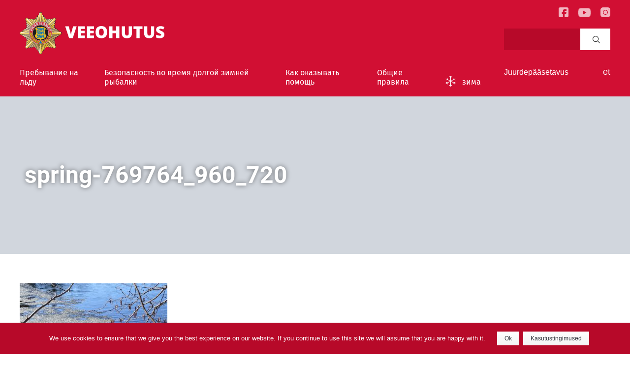

--- FILE ---
content_type: text/html; charset=UTF-8
request_url: https://veeohutus.ee/talv/ru/%D1%81%D0%BF%D0%B0%D1%81%D0%B5%D0%BD%D0%B8%D0%B5-%D1%87%D0%B5%D0%BB%D0%BE%D0%B2%D0%B5%D0%BA%D0%B0-%D0%BF%D1%80%D0%BE%D0%B2%D0%B0%D0%BB%D0%B8%D0%B2%D1%88%D0%B5%D0%B3%D0%BE%D1%81%D1%8F-%D0%BF%D0%BE/spring-769764_960_720-2/
body_size: 9571
content:
<!doctype html>

<!--[if lt IE 7]><html lang="ru-RU" class="no-js lt-ie9 lt-ie8 lt-ie7"><![endif]-->
<!--[if (IE 7)&!(IEMobile)]><html lang="ru-RU" class="no-js lt-ie9 lt-ie8"><![endif]-->
<!--[if (IE 8)&!(IEMobile)]><html lang="ru-RU" class="no-js lt-ie9"><![endif]-->
<!--[if gt IE 8]><!--> <html lang="ru-RU" class="no-js"><!--<![endif]-->

	<head>
		<!-- Google Tag Manager -->
		<script>(function(w,d,s,l,i){w[l]=w[l]||[];w[l].push(

		{'gtm.start': new Date().getTime(),event:'gtm.js'}
		);var f=d.getElementsByTagName(s)[0],
		j=d.createElement(s),dl=l!='dataLayer'?'&l='+l:'';j.async=true;j.src=
		'https://www.googletagmanager.com/gtm.js?id='+i+dl;f.parentNode.insertBefore(j,f);
		})(window,document,'script','dataLayer','GTM-T6ZRTMN');</script>
		<!-- End Google Tag Manager -->

		<meta charset="utf-8">

				<meta http-equiv="X-UA-Compatible" content="IE=edge">

		<title>spring-769764_960_720 - Veeohutus - Talv</title>

				<meta name="HandheldFriendly" content="True">
		<meta name="MobileOptimized" content="320">
		<meta name="viewport" content="width=device-width, initial-scale=1"/>

				<link rel="apple-touch-icon" href="https://veeohutus.ee/talv/wp-content/themes/paasteamet/library/favicons/apple-touch-icon-180x180.png">
		<link rel="icon" href="https://veeohutus.ee/talv/wp-content/themes/paasteamet/library/favicons/favicon-192x192.png">
		<!--[if IE]>
			<link rel="shortcut icon" href="https://veeohutus.ee/talv/wp-content/themes/paasteamet/library/favicons/favicon.ico">
		<![endif]-->
				<meta name="msapplication-TileColor" content="#f01d4f">
		<meta name="msapplication-TileImage" content="https://veeohutus.ee/talv/wp-content/themes/paasteamet/library/favicons/mstile-310x310.png">
		<meta name="theme-color" content="#121212">
        <meta property="og:image" content="https://veeohutus.ee/talv/wp-content/themes/paasteamet/library/favicons/open-graph-1500x1500.png" />
		<link rel="pingback" href="https://veeohutus.ee/talv/xmlrpc.php">

				<meta name='robots' content='index, follow, max-image-preview:large, max-snippet:-1, max-video-preview:-1' />
	<style>img:is([sizes="auto" i], [sizes^="auto," i]) { contain-intrinsic-size: 3000px 1500px }</style>
	<link rel="alternate" hreflang="ru" href="https://veeohutus.ee/talv/ru/%d1%81%d0%bf%d0%b0%d1%81%d0%b5%d0%bd%d0%b8%d0%b5-%d1%87%d0%b5%d0%bb%d0%be%d0%b2%d0%b5%d0%ba%d0%b0-%d0%bf%d1%80%d0%be%d0%b2%d0%b0%d0%bb%d0%b8%d0%b2%d1%88%d0%b5%d0%b3%d0%be%d1%81%d1%8f-%d0%bf%d0%be/spring-769764_960_720-2/" />
<link rel="alternate" hreflang="et" href="https://veeohutus.ee/talv/teise-paastmine-jaaaugust/spring-769764_960_720/" />
<link rel="alternate" hreflang="x-default" href="https://veeohutus.ee/talv/teise-paastmine-jaaaugust/spring-769764_960_720/" />

	<!-- This site is optimized with the Yoast SEO plugin v26.7 - https://yoast.com/wordpress/plugins/seo/ -->
	<link rel="canonical" href="https://veeohutus.ee/talv/ru/спасение-человека-провалившегося-по/spring-769764_960_720-2/" />
	<meta property="og:locale" content="ru_RU" />
	<meta property="og:type" content="article" />
	<meta property="og:title" content="spring-769764_960_720 - Veeohutus - Talv" />
	<meta property="og:url" content="https://veeohutus.ee/talv/ru/спасение-человека-провалившегося-по/spring-769764_960_720-2/" />
	<meta property="og:site_name" content="Veeohutus - Talv" />
	<meta property="article:modified_time" content="2019-11-25T14:46:09+00:00" />
	<meta property="og:image" content="https://veeohutus.ee/talv/ru/%D1%81%D0%BF%D0%B0%D1%81%D0%B5%D0%BD%D0%B8%D0%B5-%D1%87%D0%B5%D0%BB%D0%BE%D0%B2%D0%B5%D0%BA%D0%B0-%D0%BF%D1%80%D0%BE%D0%B2%D0%B0%D0%BB%D0%B8%D0%B2%D1%88%D0%B5%D0%B3%D0%BE%D1%81%D1%8F-%D0%BF%D0%BE/spring-769764_960_720-2/" />
	<meta property="og:image:width" content="960" />
	<meta property="og:image:height" content="638" />
	<meta property="og:image:type" content="image/jpeg" />
	<meta name="twitter:card" content="summary_large_image" />
	<script type="application/ld+json" class="yoast-schema-graph">{"@context":"https://schema.org","@graph":[{"@type":"WebPage","@id":"https://veeohutus.ee/talv/ru/%D1%81%D0%BF%D0%B0%D1%81%D0%B5%D0%BD%D0%B8%D0%B5-%D1%87%D0%B5%D0%BB%D0%BE%D0%B2%D0%B5%D0%BA%D0%B0-%D0%BF%D1%80%D0%BE%D0%B2%D0%B0%D0%BB%D0%B8%D0%B2%D1%88%D0%B5%D0%B3%D0%BE%D1%81%D1%8F-%D0%BF%D0%BE/spring-769764_960_720-2/","url":"https://veeohutus.ee/talv/ru/%D1%81%D0%BF%D0%B0%D1%81%D0%B5%D0%BD%D0%B8%D0%B5-%D1%87%D0%B5%D0%BB%D0%BE%D0%B2%D0%B5%D0%BA%D0%B0-%D0%BF%D1%80%D0%BE%D0%B2%D0%B0%D0%BB%D0%B8%D0%B2%D1%88%D0%B5%D0%B3%D0%BE%D1%81%D1%8F-%D0%BF%D0%BE/spring-769764_960_720-2/","name":"spring-769764_960_720 - Veeohutus - Talv","isPartOf":{"@id":"https://veeohutus.ee/talv/#website"},"primaryImageOfPage":{"@id":"https://veeohutus.ee/talv/ru/%D1%81%D0%BF%D0%B0%D1%81%D0%B5%D0%BD%D0%B8%D0%B5-%D1%87%D0%B5%D0%BB%D0%BE%D0%B2%D0%B5%D0%BA%D0%B0-%D0%BF%D1%80%D0%BE%D0%B2%D0%B0%D0%BB%D0%B8%D0%B2%D1%88%D0%B5%D0%B3%D0%BE%D1%81%D1%8F-%D0%BF%D0%BE/spring-769764_960_720-2/#primaryimage"},"image":{"@id":"https://veeohutus.ee/talv/ru/%D1%81%D0%BF%D0%B0%D1%81%D0%B5%D0%BD%D0%B8%D0%B5-%D1%87%D0%B5%D0%BB%D0%BE%D0%B2%D0%B5%D0%BA%D0%B0-%D0%BF%D1%80%D0%BE%D0%B2%D0%B0%D0%BB%D0%B8%D0%B2%D1%88%D0%B5%D0%B3%D0%BE%D1%81%D1%8F-%D0%BF%D0%BE/spring-769764_960_720-2/#primaryimage"},"thumbnailUrl":"https://veeohutus.ee/talv/wp-content/uploads/sites/3/2018/10/spring-769764_960_720.jpg","datePublished":"2018-10-19T05:55:11+00:00","dateModified":"2019-11-25T14:46:09+00:00","breadcrumb":{"@id":"https://veeohutus.ee/talv/ru/%D1%81%D0%BF%D0%B0%D1%81%D0%B5%D0%BD%D0%B8%D0%B5-%D1%87%D0%B5%D0%BB%D0%BE%D0%B2%D0%B5%D0%BA%D0%B0-%D0%BF%D1%80%D0%BE%D0%B2%D0%B0%D0%BB%D0%B8%D0%B2%D1%88%D0%B5%D0%B3%D0%BE%D1%81%D1%8F-%D0%BF%D0%BE/spring-769764_960_720-2/#breadcrumb"},"inLanguage":"ru-RU","potentialAction":[{"@type":"ReadAction","target":["https://veeohutus.ee/talv/ru/%D1%81%D0%BF%D0%B0%D1%81%D0%B5%D0%BD%D0%B8%D0%B5-%D1%87%D0%B5%D0%BB%D0%BE%D0%B2%D0%B5%D0%BA%D0%B0-%D0%BF%D1%80%D0%BE%D0%B2%D0%B0%D0%BB%D0%B8%D0%B2%D1%88%D0%B5%D0%B3%D0%BE%D1%81%D1%8F-%D0%BF%D0%BE/spring-769764_960_720-2/"]}]},{"@type":"ImageObject","inLanguage":"ru-RU","@id":"https://veeohutus.ee/talv/ru/%D1%81%D0%BF%D0%B0%D1%81%D0%B5%D0%BD%D0%B8%D0%B5-%D1%87%D0%B5%D0%BB%D0%BE%D0%B2%D0%B5%D0%BA%D0%B0-%D0%BF%D1%80%D0%BE%D0%B2%D0%B0%D0%BB%D0%B8%D0%B2%D1%88%D0%B5%D0%B3%D0%BE%D1%81%D1%8F-%D0%BF%D0%BE/spring-769764_960_720-2/#primaryimage","url":"https://veeohutus.ee/talv/wp-content/uploads/sites/3/2018/10/spring-769764_960_720.jpg","contentUrl":"https://veeohutus.ee/talv/wp-content/uploads/sites/3/2018/10/spring-769764_960_720.jpg","width":960,"height":638},{"@type":"BreadcrumbList","@id":"https://veeohutus.ee/talv/ru/%D1%81%D0%BF%D0%B0%D1%81%D0%B5%D0%BD%D0%B8%D0%B5-%D1%87%D0%B5%D0%BB%D0%BE%D0%B2%D0%B5%D0%BA%D0%B0-%D0%BF%D1%80%D0%BE%D0%B2%D0%B0%D0%BB%D0%B8%D0%B2%D1%88%D0%B5%D0%B3%D0%BE%D1%81%D1%8F-%D0%BF%D0%BE/spring-769764_960_720-2/#breadcrumb","itemListElement":[{"@type":"ListItem","position":1,"name":"Home","item":"https://veeohutus.ee/talv/ru/"},{"@type":"ListItem","position":2,"name":"Спасение человека провалившегося под лед","item":"https://veeohutus.ee/talv/ru/%d1%81%d0%bf%d0%b0%d1%81%d0%b5%d0%bd%d0%b8%d0%b5-%d1%87%d0%b5%d0%bb%d0%be%d0%b2%d0%b5%d0%ba%d0%b0-%d0%bf%d1%80%d0%be%d0%b2%d0%b0%d0%bb%d0%b8%d0%b2%d1%88%d0%b5%d0%b3%d0%be%d1%81%d1%8f-%d0%bf%d0%be/"},{"@type":"ListItem","position":3,"name":"spring-769764_960_720"}]},{"@type":"WebSite","@id":"https://veeohutus.ee/talv/#website","url":"https://veeohutus.ee/talv/","name":"Veeohutus - Talv","description":"Just another Päästeamet - Veeohutus site","potentialAction":[{"@type":"SearchAction","target":{"@type":"EntryPoint","urlTemplate":"https://veeohutus.ee/talv/?s={search_term_string}"},"query-input":{"@type":"PropertyValueSpecification","valueRequired":true,"valueName":"search_term_string"}}],"inLanguage":"ru-RU"}]}</script>
	<!-- / Yoast SEO plugin. -->


<link rel="alternate" type="application/rss+xml" title="Veeohutus - Talv &raquo; Лента" href="https://veeohutus.ee/talv/ru/feed/" />
<link rel="alternate" type="application/rss+xml" title="Veeohutus - Talv &raquo; Лента комментариев" href="https://veeohutus.ee/talv/ru/comments/feed/" />
<link rel="alternate" type="application/rss+xml" title="Veeohutus - Talv &raquo; Лента комментариев к &laquo;spring-769764_960_720&raquo;" href="https://veeohutus.ee/talv/ru/%d1%81%d0%bf%d0%b0%d1%81%d0%b5%d0%bd%d0%b8%d0%b5-%d1%87%d0%b5%d0%bb%d0%be%d0%b2%d0%b5%d0%ba%d0%b0-%d0%bf%d1%80%d0%be%d0%b2%d0%b0%d0%bb%d0%b8%d0%b2%d1%88%d0%b5%d0%b3%d0%be%d1%81%d1%8f-%d0%bf%d0%be/spring-769764_960_720-2/feed/" />
<link rel='stylesheet' id='wp-block-library-css' href='https://veeohutus.ee/talv/wp-includes/css/dist/block-library/style.min.css' type='text/css' media='all' />
<style id='classic-theme-styles-inline-css' type='text/css'>
/*! This file is auto-generated */
.wp-block-button__link{color:#fff;background-color:#32373c;border-radius:9999px;box-shadow:none;text-decoration:none;padding:calc(.667em + 2px) calc(1.333em + 2px);font-size:1.125em}.wp-block-file__button{background:#32373c;color:#fff;text-decoration:none}
</style>
<style id='global-styles-inline-css' type='text/css'>
:root{--wp--preset--aspect-ratio--square: 1;--wp--preset--aspect-ratio--4-3: 4/3;--wp--preset--aspect-ratio--3-4: 3/4;--wp--preset--aspect-ratio--3-2: 3/2;--wp--preset--aspect-ratio--2-3: 2/3;--wp--preset--aspect-ratio--16-9: 16/9;--wp--preset--aspect-ratio--9-16: 9/16;--wp--preset--color--black: #000000;--wp--preset--color--cyan-bluish-gray: #abb8c3;--wp--preset--color--white: #ffffff;--wp--preset--color--pale-pink: #f78da7;--wp--preset--color--vivid-red: #cf2e2e;--wp--preset--color--luminous-vivid-orange: #ff6900;--wp--preset--color--luminous-vivid-amber: #fcb900;--wp--preset--color--light-green-cyan: #7bdcb5;--wp--preset--color--vivid-green-cyan: #00d084;--wp--preset--color--pale-cyan-blue: #8ed1fc;--wp--preset--color--vivid-cyan-blue: #0693e3;--wp--preset--color--vivid-purple: #9b51e0;--wp--preset--gradient--vivid-cyan-blue-to-vivid-purple: linear-gradient(135deg,rgba(6,147,227,1) 0%,rgb(155,81,224) 100%);--wp--preset--gradient--light-green-cyan-to-vivid-green-cyan: linear-gradient(135deg,rgb(122,220,180) 0%,rgb(0,208,130) 100%);--wp--preset--gradient--luminous-vivid-amber-to-luminous-vivid-orange: linear-gradient(135deg,rgba(252,185,0,1) 0%,rgba(255,105,0,1) 100%);--wp--preset--gradient--luminous-vivid-orange-to-vivid-red: linear-gradient(135deg,rgba(255,105,0,1) 0%,rgb(207,46,46) 100%);--wp--preset--gradient--very-light-gray-to-cyan-bluish-gray: linear-gradient(135deg,rgb(238,238,238) 0%,rgb(169,184,195) 100%);--wp--preset--gradient--cool-to-warm-spectrum: linear-gradient(135deg,rgb(74,234,220) 0%,rgb(151,120,209) 20%,rgb(207,42,186) 40%,rgb(238,44,130) 60%,rgb(251,105,98) 80%,rgb(254,248,76) 100%);--wp--preset--gradient--blush-light-purple: linear-gradient(135deg,rgb(255,206,236) 0%,rgb(152,150,240) 100%);--wp--preset--gradient--blush-bordeaux: linear-gradient(135deg,rgb(254,205,165) 0%,rgb(254,45,45) 50%,rgb(107,0,62) 100%);--wp--preset--gradient--luminous-dusk: linear-gradient(135deg,rgb(255,203,112) 0%,rgb(199,81,192) 50%,rgb(65,88,208) 100%);--wp--preset--gradient--pale-ocean: linear-gradient(135deg,rgb(255,245,203) 0%,rgb(182,227,212) 50%,rgb(51,167,181) 100%);--wp--preset--gradient--electric-grass: linear-gradient(135deg,rgb(202,248,128) 0%,rgb(113,206,126) 100%);--wp--preset--gradient--midnight: linear-gradient(135deg,rgb(2,3,129) 0%,rgb(40,116,252) 100%);--wp--preset--font-size--small: 13px;--wp--preset--font-size--medium: 20px;--wp--preset--font-size--large: 36px;--wp--preset--font-size--x-large: 42px;--wp--preset--spacing--20: 0.44rem;--wp--preset--spacing--30: 0.67rem;--wp--preset--spacing--40: 1rem;--wp--preset--spacing--50: 1.5rem;--wp--preset--spacing--60: 2.25rem;--wp--preset--spacing--70: 3.38rem;--wp--preset--spacing--80: 5.06rem;--wp--preset--shadow--natural: 6px 6px 9px rgba(0, 0, 0, 0.2);--wp--preset--shadow--deep: 12px 12px 50px rgba(0, 0, 0, 0.4);--wp--preset--shadow--sharp: 6px 6px 0px rgba(0, 0, 0, 0.2);--wp--preset--shadow--outlined: 6px 6px 0px -3px rgba(255, 255, 255, 1), 6px 6px rgba(0, 0, 0, 1);--wp--preset--shadow--crisp: 6px 6px 0px rgba(0, 0, 0, 1);}:where(.is-layout-flex){gap: 0.5em;}:where(.is-layout-grid){gap: 0.5em;}body .is-layout-flex{display: flex;}.is-layout-flex{flex-wrap: wrap;align-items: center;}.is-layout-flex > :is(*, div){margin: 0;}body .is-layout-grid{display: grid;}.is-layout-grid > :is(*, div){margin: 0;}:where(.wp-block-columns.is-layout-flex){gap: 2em;}:where(.wp-block-columns.is-layout-grid){gap: 2em;}:where(.wp-block-post-template.is-layout-flex){gap: 1.25em;}:where(.wp-block-post-template.is-layout-grid){gap: 1.25em;}.has-black-color{color: var(--wp--preset--color--black) !important;}.has-cyan-bluish-gray-color{color: var(--wp--preset--color--cyan-bluish-gray) !important;}.has-white-color{color: var(--wp--preset--color--white) !important;}.has-pale-pink-color{color: var(--wp--preset--color--pale-pink) !important;}.has-vivid-red-color{color: var(--wp--preset--color--vivid-red) !important;}.has-luminous-vivid-orange-color{color: var(--wp--preset--color--luminous-vivid-orange) !important;}.has-luminous-vivid-amber-color{color: var(--wp--preset--color--luminous-vivid-amber) !important;}.has-light-green-cyan-color{color: var(--wp--preset--color--light-green-cyan) !important;}.has-vivid-green-cyan-color{color: var(--wp--preset--color--vivid-green-cyan) !important;}.has-pale-cyan-blue-color{color: var(--wp--preset--color--pale-cyan-blue) !important;}.has-vivid-cyan-blue-color{color: var(--wp--preset--color--vivid-cyan-blue) !important;}.has-vivid-purple-color{color: var(--wp--preset--color--vivid-purple) !important;}.has-black-background-color{background-color: var(--wp--preset--color--black) !important;}.has-cyan-bluish-gray-background-color{background-color: var(--wp--preset--color--cyan-bluish-gray) !important;}.has-white-background-color{background-color: var(--wp--preset--color--white) !important;}.has-pale-pink-background-color{background-color: var(--wp--preset--color--pale-pink) !important;}.has-vivid-red-background-color{background-color: var(--wp--preset--color--vivid-red) !important;}.has-luminous-vivid-orange-background-color{background-color: var(--wp--preset--color--luminous-vivid-orange) !important;}.has-luminous-vivid-amber-background-color{background-color: var(--wp--preset--color--luminous-vivid-amber) !important;}.has-light-green-cyan-background-color{background-color: var(--wp--preset--color--light-green-cyan) !important;}.has-vivid-green-cyan-background-color{background-color: var(--wp--preset--color--vivid-green-cyan) !important;}.has-pale-cyan-blue-background-color{background-color: var(--wp--preset--color--pale-cyan-blue) !important;}.has-vivid-cyan-blue-background-color{background-color: var(--wp--preset--color--vivid-cyan-blue) !important;}.has-vivid-purple-background-color{background-color: var(--wp--preset--color--vivid-purple) !important;}.has-black-border-color{border-color: var(--wp--preset--color--black) !important;}.has-cyan-bluish-gray-border-color{border-color: var(--wp--preset--color--cyan-bluish-gray) !important;}.has-white-border-color{border-color: var(--wp--preset--color--white) !important;}.has-pale-pink-border-color{border-color: var(--wp--preset--color--pale-pink) !important;}.has-vivid-red-border-color{border-color: var(--wp--preset--color--vivid-red) !important;}.has-luminous-vivid-orange-border-color{border-color: var(--wp--preset--color--luminous-vivid-orange) !important;}.has-luminous-vivid-amber-border-color{border-color: var(--wp--preset--color--luminous-vivid-amber) !important;}.has-light-green-cyan-border-color{border-color: var(--wp--preset--color--light-green-cyan) !important;}.has-vivid-green-cyan-border-color{border-color: var(--wp--preset--color--vivid-green-cyan) !important;}.has-pale-cyan-blue-border-color{border-color: var(--wp--preset--color--pale-cyan-blue) !important;}.has-vivid-cyan-blue-border-color{border-color: var(--wp--preset--color--vivid-cyan-blue) !important;}.has-vivid-purple-border-color{border-color: var(--wp--preset--color--vivid-purple) !important;}.has-vivid-cyan-blue-to-vivid-purple-gradient-background{background: var(--wp--preset--gradient--vivid-cyan-blue-to-vivid-purple) !important;}.has-light-green-cyan-to-vivid-green-cyan-gradient-background{background: var(--wp--preset--gradient--light-green-cyan-to-vivid-green-cyan) !important;}.has-luminous-vivid-amber-to-luminous-vivid-orange-gradient-background{background: var(--wp--preset--gradient--luminous-vivid-amber-to-luminous-vivid-orange) !important;}.has-luminous-vivid-orange-to-vivid-red-gradient-background{background: var(--wp--preset--gradient--luminous-vivid-orange-to-vivid-red) !important;}.has-very-light-gray-to-cyan-bluish-gray-gradient-background{background: var(--wp--preset--gradient--very-light-gray-to-cyan-bluish-gray) !important;}.has-cool-to-warm-spectrum-gradient-background{background: var(--wp--preset--gradient--cool-to-warm-spectrum) !important;}.has-blush-light-purple-gradient-background{background: var(--wp--preset--gradient--blush-light-purple) !important;}.has-blush-bordeaux-gradient-background{background: var(--wp--preset--gradient--blush-bordeaux) !important;}.has-luminous-dusk-gradient-background{background: var(--wp--preset--gradient--luminous-dusk) !important;}.has-pale-ocean-gradient-background{background: var(--wp--preset--gradient--pale-ocean) !important;}.has-electric-grass-gradient-background{background: var(--wp--preset--gradient--electric-grass) !important;}.has-midnight-gradient-background{background: var(--wp--preset--gradient--midnight) !important;}.has-small-font-size{font-size: var(--wp--preset--font-size--small) !important;}.has-medium-font-size{font-size: var(--wp--preset--font-size--medium) !important;}.has-large-font-size{font-size: var(--wp--preset--font-size--large) !important;}.has-x-large-font-size{font-size: var(--wp--preset--font-size--x-large) !important;}
:where(.wp-block-post-template.is-layout-flex){gap: 1.25em;}:where(.wp-block-post-template.is-layout-grid){gap: 1.25em;}
:where(.wp-block-columns.is-layout-flex){gap: 2em;}:where(.wp-block-columns.is-layout-grid){gap: 2em;}
:root :where(.wp-block-pullquote){font-size: 1.5em;line-height: 1.6;}
</style>
<link rel='stylesheet' id='categories-images-styles-css' href='https://veeohutus.ee/talv/wp-content/plugins/categories-images/assets/css/zci-styles.css' type='text/css' media='all' />
<link rel='stylesheet' id='cookie-notice-front-css' href='https://veeohutus.ee/talv/wp-content/plugins/logic-gdpr/cookie-notice/css/front.min.css' type='text/css' media='all' />
<link rel='stylesheet' id='wpa-style-css' href='https://veeohutus.ee/talv/wp-content/plugins/wp-accessibility/css/wpa-style.css' type='text/css' media='all' />
<style id='wpa-style-inline-css' type='text/css'>

.wpa-hide-ltr#skiplinks a, .wpa-hide-ltr#skiplinks a:hover, .wpa-hide-ltr#skiplinks a:visited {
	
}
.wpa-hide-ltr#skiplinks a:active,  .wpa-hide-ltr#skiplinks a:focus {
	
}
	:root { --admin-bar-top : 7px; }
</style>
<link rel='stylesheet' id='bones-stylesheet-css' href='https://veeohutus.ee/talv/wp-content/themes/paasteamet/library/css/styles.css' type='text/css' media='all' />
<script type="text/javascript" src="https://veeohutus.ee/talv/wp-includes/js/jquery/jquery.min.js" id="jquery-core-js"></script>
<script type="text/javascript" src="https://veeohutus.ee/talv/wp-includes/js/jquery/jquery-migrate.min.js" id="jquery-migrate-js"></script>
<script type="text/javascript" id="cookie-notice-front-js-extra">
/* <![CDATA[ */
var cnArgs = {"ajaxurl":"https:\/\/veeohutus.ee\/talv\/wp-admin\/admin-ajax.php","hideEffect":"fade","onScroll":"no","onScrollOffset":"100","cookieName":"cookie_notice_accepted","cookieValue":"true","cookieTime":"2592000","cookiePath":"\/","cookieDomain":"","redirection":"","cache":"1","refuse":"no","revoke_cookies":"0","revoke_cookies_opt":"automatic","secure":"1"};
/* ]]> */
</script>
<script type="text/javascript" src="https://veeohutus.ee/talv/wp-content/plugins/logic-gdpr/cookie-notice/js/front.min.js" id="cookie-notice-front-js"></script>
<script type="text/javascript" src="https://veeohutus.ee/talv/wp-content/themes/paasteamet/library/js/libs/modernizr.custom.min.js" id="bones-modernizr-js"></script>
<link rel="https://api.w.org/" href="https://veeohutus.ee/talv/ru/wp-json/" /><link rel="alternate" title="JSON" type="application/json" href="https://veeohutus.ee/talv/ru/wp-json/wp/v2/media/96" /><link rel="alternate" title="oEmbed (JSON)" type="application/json+oembed" href="https://veeohutus.ee/talv/ru/wp-json/oembed/1.0/embed?url=https%3A%2F%2Fveeohutus.ee%2Ftalv%2Fru%2F%25d1%2581%25d0%25bf%25d0%25b0%25d1%2581%25d0%25b5%25d0%25bd%25d0%25b8%25d0%25b5-%25d1%2587%25d0%25b5%25d0%25bb%25d0%25be%25d0%25b2%25d0%25b5%25d0%25ba%25d0%25b0-%25d0%25bf%25d1%2580%25d0%25be%25d0%25b2%25d0%25b0%25d0%25bb%25d0%25b8%25d0%25b2%25d1%2588%25d0%25b5%25d0%25b3%25d0%25be%25d1%2581%25d1%258f-%25d0%25bf%25d0%25be%2Fspring-769764_960_720-2%2F" />
<link rel="alternate" title="oEmbed (XML)" type="text/xml+oembed" href="https://veeohutus.ee/talv/ru/wp-json/oembed/1.0/embed?url=https%3A%2F%2Fveeohutus.ee%2Ftalv%2Fru%2F%25d1%2581%25d0%25bf%25d0%25b0%25d1%2581%25d0%25b5%25d0%25bd%25d0%25b8%25d0%25b5-%25d1%2587%25d0%25b5%25d0%25bb%25d0%25be%25d0%25b2%25d0%25b5%25d0%25ba%25d0%25b0-%25d0%25bf%25d1%2580%25d0%25be%25d0%25b2%25d0%25b0%25d0%25bb%25d0%25b8%25d0%25b2%25d1%2588%25d0%25b5%25d0%25b3%25d0%25be%25d1%2581%25d1%258f-%25d0%25bf%25d0%25be%2Fspring-769764_960_720-2%2F&#038;format=xml" />
		
				<!-- Google Analytics -->
		<script>
			(function(i,s,o,g,r,a,m){i['GoogleAnalyticsObject']=r;i[r]=i[r]||function(){
					(i[r].q=i[r].q||[]).push(arguments)},i[r].l=1*new Date();a=s.createElement(o),
				m=s.getElementsByTagName(o)[0];a.async=1;a.src=g;m.parentNode.insertBefore(a,m)
			})(window,document,'script','https://www.google-analytics.com/analytics.js','ga');

			ga('create', 'UA-10761677-1', 'auto');
			ga('send', 'pageview');
		</script>
		<!-- End Google Analytics -->
		
		
		<!-- ManyChat -->
		<script src="//widget.manychat.com/145414838851427.js" async="async"></script>
	</head>

	<body data-rsssl=1 class="ru" itemscope itemtype="http://schema.org/WebPage">
	<!-- Google Tag Manager (noscript) -->
	<noscript><iframe src="https://www.googletagmanager.com/ns.html?id=GTM-T6ZRTMN"
	height="0" width="0" style="display:none;visibility:hidden"></iframe></noscript>
	<!-- End Google Tag Manager (noscript) -->
		<!-- Please login to apps.ignitefeedback.com to change your survey behavior -->
	<!-- <script type='text/javascript'>window._igniter = window._igniter || []; window._igniter.push(['or-e23', 'https://apps.ignitefeedback.com']);</script>
	<script src='https://apps.ignitefeedback.com/assets/javascripts/igniter.js' async></script> -->

		<div class="supported">
			<div class="wcag-toolbar" id="wcag">
				
<!-- a11y toolbar widget -->
<div class="  ltr  default a11y-toolbar-widget">
	<ul><li><button type="button" class="a11y-toggle a11y-toggle-contrast toggle-contrast" id="is_normal_contrast" aria-pressed="false"><span class="offscreen">Toggle High Contrast</span> <span class="aticon aticon-adjust" aria-hidden="true"></span></button></li><li><button type="button" class="a11y-toggle a11y-toggle-fontsize toggle-fontsize" id="is_normal_fontsize" aria-pressed="false"><span class="offscreen">Toggle Font size</span> <span class="aticon aticon-font" aria-hidden="true"></span></button></li>
	</ul>
</div>
<!-- // a11y toolbar widget -->				<a class="wcag-toolbar-close" href="#"></a>
			</div>
			<header class="header01" role="banner" itemscope itemtype="http://schema.org/WPHeader">

			

					<a href="https://veeohutus.ee/talv/ru/" rel="nofollow" class="logo" itemscope itemtype="http://schema.org/Organization"><span>Veeohutus - Talv</span></a>					<a href="#" class="menutoggle"><span><span class="a">&nbsp;</span><span class="b">Menu</span></span></a>

					<div class="header-content">
					<div class="menus" id="menus01">
                        <nav role="navigation" itemscope itemtype="http://schema.org/SiteNavigationElement">
                            <div class="menu01 menu-container">
                                <ul id="menu-main-menu-ru" class="menu01"><li id="menu-item-763" class="menu-item menu-item-type-post_type menu-item-object-page menu-item-has-children menu-item-763"><a href="https://veeohutus.ee/talv/ru/%d0%bf%d1%80%d0%b5%d0%b1%d1%8b%d0%b2%d0%b0%d0%bd%d0%b8%d0%b5-%d0%bd%d0%b0-%d0%bb%d1%8c%d0%b4%d1%83/">Пребывание на льду</a>
<ul class="sub-menu">
	<li id="menu-item-760" class="menu-item menu-item-type-post_type menu-item-object-page menu-item-760"><a href="https://veeohutus.ee/talv/ru/%d1%87%d1%82%d0%be-%d1%81%d0%bb%d0%b5%d0%b4%d1%83%d0%b5%d1%82-%d0%b7%d0%bd%d0%b0%d1%82%d1%8c/">Что следует знать?</a></li>
	<li id="menu-item-756" class="menu-item menu-item-type-post_type menu-item-object-page menu-item-has-children menu-item-756"><a href="https://veeohutus.ee/talv/ru/%d0%b4%d0%be-%d1%82%d0%be%d0%b3%d0%be-%d0%ba%d0%b0%d0%ba-%d0%b8%d0%b4%d1%82%d0%b8-%d0%bd%d0%b0-%d0%bb%d0%b5%d0%b4/">До того, как идти на лед</a>
	<ul class="sub-menu">
		<li id="menu-item-759" class="menu-item menu-item-type-post_type menu-item-object-page menu-item-759"><a href="https://veeohutus.ee/talv/ru/%d0%bd%d0%b5%d0%be%d0%b1%d1%85%d0%be%d0%b4%d0%b8%d0%bc%d0%be%d0%b5-%d1%81%d0%bd%d0%b0%d1%80%d1%8f%d0%b6%d0%b5%d0%bd%d0%b8%d0%b5-%d0%b4%d0%bb%d1%8f-%d0%bf%d0%b5%d1%80%d0%b5%d0%bc%d0%b5%d1%89%d0%b5/">Необходимое снаряжение для перемещения по льду для туриста и спортсмена</a></li>
	</ul>
</li>
	<li id="menu-item-757" class="menu-item menu-item-type-post_type menu-item-object-page menu-item-757"><a href="https://veeohutus.ee/talv/ru/%d0%ba%d0%b0%d0%ba%d0%be%d0%b2%d1%8b-%d0%b8%d1%81%d1%82%d0%be%d1%87%d0%bd%d0%b8%d0%ba%d0%b8-%d0%be%d0%bf%d0%b0%d1%81%d0%bd%d0%be%d1%81%d1%82%d0%b8/">Каковы источники опасности?</a></li>
	<li id="menu-item-758" class="menu-item menu-item-type-post_type menu-item-object-page menu-item-758"><a href="https://veeohutus.ee/talv/ru/%d0%bd%d0%b0%d1%85%d0%be%d0%b4%d1%8f%d1%81%d1%8c-%d0%bd%d0%b0-%d0%bb%d1%8c%d0%b4%d1%83/">Находясь на льду</a></li>
</ul>
</li>
<li id="menu-item-608" class="menu-item menu-item-type-post_type menu-item-object-page menu-item-has-children menu-item-608"><a href="https://veeohutus.ee/talv/ru/ohutus-talipuugil/">Безопасность во время долгой зимней рыбалки</a>
<ul class="sub-menu">
	<li id="menu-item-609" class="menu-item menu-item-type-post_type menu-item-object-page menu-item-609"><a href="https://veeohutus.ee/talv/ru/%d0%bf%d0%be%d0%bc%d0%bd%d0%b8%d1%82%d0%b5-%d0%be%d1%82%d0%bf%d1%80%d0%b0%d0%b2%d0%bb%d1%8f%d1%8f%d1%81%d1%8c-%d0%bd%d0%b0-%d1%80%d1%8b%d0%b1%d0%b0%d0%bb%d0%ba%d1%83/">Помните, отправляясь на рыбалку!</a></li>
	<li id="menu-item-610" class="menu-item menu-item-type-post_type menu-item-object-page menu-item-610"><a href="https://veeohutus.ee/talv/ru/%d0%ba%d0%b0%d0%ba-%d0%b7%d0%b0%d1%89%d0%b8%d1%82%d0%b8%d1%82%d1%8c-%d1%81%d0%b5%d0%b1%d1%8f-%d0%b8-%d0%b4%d1%80%d1%83%d0%b3%d0%b8%d1%85-%d0%be%d1%82-%d0%be%d0%bf%d0%b0%d1%81%d0%bd%d0%be%d1%81%d1%82/">Как защитить себя и других от опасностей?</a></li>
	<li id="menu-item-611" class="menu-item menu-item-type-post_type menu-item-object-page menu-item-611"><a href="https://veeohutus.ee/talv/ru/%d0%bd%d0%b5%d0%be%d0%b1%d1%85%d0%be%d0%b4%d0%b8%d0%bc%d0%be%d0%b5-%d1%81%d0%bd%d0%b0%d1%80%d1%8f%d0%b6%d0%b5%d0%bd%d0%b8%d0%b5-%d1%80%d1%8b%d0%b1%d0%b0%d0%ba%d0%b0/">Необходимое снаряжение рыбака</a></li>
</ul>
</li>
<li id="menu-item-612" class="menu-item menu-item-type-post_type menu-item-object-page menu-item-has-children menu-item-612"><a href="https://veeohutus.ee/talv/ru/%d0%ba%d0%b0%d0%ba-%d0%be%d0%ba%d0%b0%d0%b7%d1%8b%d0%b2%d0%b0%d1%82%d1%8c-%d0%bf%d0%be%d0%bc%d0%be%d1%89%d1%8c/">Как оказывать помощь</a>
<ul class="sub-menu">
	<li id="menu-item-613" class="menu-item menu-item-type-post_type menu-item-object-page menu-item-613"><a href="https://veeohutus.ee/talv/ru/%d0%b2%d1%8b%d0%b7%d0%be%d0%b2-%d0%bf%d0%be%d0%bc%d0%be%d1%89%d0%b8/">Вызов помощи</a></li>
	<li id="menu-item-614" class="menu-item menu-item-type-post_type menu-item-object-page menu-item-614"><a href="https://veeohutus.ee/talv/ru/%d0%b5%d1%81%d0%bb%d0%b8-%d1%82%d0%b5%d0%bc%d0%bf%d0%b5%d1%80%d0%b0%d1%82%d1%83%d1%80%d0%b0-%d1%82%d0%b5%d0%bb%d0%b0-%d1%83%d0%bf%d0%b0%d0%bb%d0%b0-%d0%bd%d0%b8%d0%b6%d0%b5-%d0%bd%d0%be%d1%80%d0%bc/">Если температура тела упала ниже нормы</a></li>
	<li id="menu-item-615" class="menu-item menu-item-type-post_type menu-item-object-page menu-item-615"><a href="https://veeohutus.ee/talv/ru/%d1%87%d1%82%d0%be-%d0%bd%d1%83%d0%b6%d0%bd%d0%be-%d0%b4%d0%b5%d0%bb%d0%b0%d1%82%d1%8c-%d0%b5%d1%81%d0%bb%d0%b8-%d0%b2%d1%8b-%d0%bf%d1%80%d0%be%d0%b2%d0%b0%d0%bb%d0%b8%d0%bb%d0%b8%d1%81%d1%8c-%d0%bf/">Что нужно делать, если вы провалились под лед</a></li>
	<li id="menu-item-616" class="menu-item menu-item-type-post_type menu-item-object-page menu-item-616"><a href="https://veeohutus.ee/talv/ru/%d1%81%d0%bf%d0%b0%d1%81%d0%b5%d0%bd%d0%b8%d0%b5-%d1%87%d0%b5%d0%bb%d0%be%d0%b2%d0%b5%d0%ba%d0%b0-%d0%bf%d1%80%d0%be%d0%b2%d0%b0%d0%bb%d0%b8%d0%b2%d1%88%d0%b5%d0%b3%d0%be%d1%81%d1%8f-%d0%bf%d0%be/">Спасение человека провалившегося под лед</a></li>
	<li id="menu-item-617" class="menu-item menu-item-type-post_type menu-item-object-page menu-item-617"><a href="https://veeohutus.ee/talv/ru/%d1%81%d0%bf%d0%b0%d1%81%d0%b5%d0%bd%d0%b8%d0%b5-%d1%87%d0%b5%d0%bb%d0%be%d0%b2%d0%b5%d0%ba%d0%b0-%d0%bd%d0%b0%d1%85%d0%be%d0%b4%d1%8f%d1%89%d0%b5%d0%b3%d0%be%d1%81%d1%8f-%d0%bd%d0%b0-%d0%bb%d1%8c/">Спасение человека, находящегося на льдине</a></li>
	<li id="menu-item-618" class="menu-item menu-item-type-post_type menu-item-object-page menu-item-618"><a href="https://veeohutus.ee/talv/ru/%d0%be%d0%b1%d0%be%d0%b7%d0%bd%d0%b0%d1%87%d0%b5%d0%bd%d0%b8%d0%b5-%d0%bc%d0%b5%d1%81%d1%82%d0%b0-%d0%bd%d0%b0%d1%85%d0%be%d0%b6%d0%b4%d0%b5%d0%bd%d0%b8%d1%8f-%d1%87%d0%b5%d0%bb%d0%be%d0%b2%d0%b5/">Обозначение места нахождения человека, провалившегося под лед</a></li>
</ul>
</li>
<li id="menu-item-619" class="menu-item menu-item-type-post_type menu-item-object-page menu-item-has-children menu-item-619"><a href="https://veeohutus.ee/talv/ru/%d0%be%d0%b1%d1%89%d0%b8%d0%b5-%d0%bf%d1%80%d0%b0%d0%b2%d0%b8%d0%bb%d0%b0/">Общие правила</a>
<ul class="sub-menu">
	<li id="menu-item-754" class="menu-item menu-item-type-post_type menu-item-object-page menu-item-754"><a href="https://veeohutus.ee/talv/ru/%d0%bb%d0%b5%d0%b4%d0%be%d0%b2%d1%8b%d0%b5-%d1%83%d1%81%d0%bb%d0%be%d0%b2%d0%b8%d1%8f-%d0%b2-%d1%8d%d1%81%d1%82%d0%be%d0%bd%d0%b8%d0%b8/">Ледовые условия по Эстонии</a></li>
	<li id="menu-item-620" class="menu-item menu-item-type-post_type menu-item-object-page menu-item-620"><a href="https://veeohutus.ee/talv/ru/%d0%bd%d0%b5-%d1%81%d1%82%d1%83%d0%bf%d0%b0%d0%b9-%d0%bd%d0%b0-%d1%82%d0%be%d0%bd%d0%ba%d0%b8%d0%b9-%d0%bb%d0%b5%d0%b4/">Не ступай на тонкий лед!</a></li>
	<li id="menu-item-621" class="menu-item menu-item-type-post_type menu-item-object-page menu-item-621"><a href="https://veeohutus.ee/talv/ru/%d0%b4%d0%bb%d1%8f-%d0%bf%d1%80%d0%be%d1%81%d0%bc%d0%be%d1%82%d1%80%d0%b0-%d0%b8-%d1%80%d0%b0%d1%81%d0%ba%d1%80%d0%b0%d1%88%d0%b8%d0%b2%d0%b0%d0%bd%d0%b8%d1%8f-%d0%b4%d0%b5%d1%82%d1%8f%d0%bc/">Для просмотра и раскрашивания детям</a></li>
	<li id="menu-item-622" class="menu-item menu-item-type-post_type menu-item-object-page menu-item-622"><a href="https://veeohutus.ee/talv/ru/%d0%be%d1%81%d0%bd%d0%be%d0%b2%d0%bd%d1%8b%d0%b5-%d0%bf%d1%80%d0%b8%d1%87%d0%b8%d0%bd%d1%8b-%d1%83%d1%82%d0%be%d0%bf%d0%bb%d0%b5%d0%bd%d0%b8%d0%b9/">Основные причины  утоплений</a></li>
	<li id="menu-item-623" class="menu-item menu-item-type-taxonomy menu-item-object-category menu-item-has-children menu-item-623"><a href="https://veeohutus.ee/talv/ru/category/kampaaniad-ru/">Кампания</a>
	<ul class="sub-menu">
		<li id="menu-item-624" class="menu-item menu-item-type-post_type menu-item-object-post menu-item-624"><a href="https://veeohutus.ee/talv/ru/2018/10/23/2018/">2018</a></li>
		<li id="menu-item-625" class="menu-item menu-item-type-post_type menu-item-object-post menu-item-625"><a href="https://veeohutus.ee/talv/ru/2018/10/23/2017/">2017</a></li>
		<li id="menu-item-626" class="menu-item menu-item-type-post_type menu-item-object-post menu-item-626"><a href="https://veeohutus.ee/talv/ru/2018/10/23/2016/">2016</a></li>
		<li id="menu-item-627" class="menu-item menu-item-type-post_type menu-item-object-post menu-item-627"><a href="https://veeohutus.ee/talv/ru/2018/10/23/2015/">2015</a></li>
	</ul>
</li>
</ul>
</li>
</ul>                                <div class="seasons-mobile">

                                    <ul id="menu-aastaaegade-menuu-ru" class="menu06"><li id="menu-item-636" class="season-first ico-winter menu-item menu-item-type-custom menu-item-object-custom menu-item-has-children menu-item-636"><a href="https://veeohutus.ee/talv/ru">зима</a>
<ul class="sub-menu">
	<li id="menu-item-786" class="ico-spring menu-item menu-item-type-custom menu-item-object-custom menu-item-786"><a href="https://veeohutus.ee/kevad/ru">весна</a></li>
	<li id="menu-item-638" class="ico-summer menu-item menu-item-type-custom menu-item-object-custom menu-item-638"><a href="https://veeohutus.ee/suvi/ru">Лето</a></li>
	<li id="menu-item-637" class="ico-autumn menu-item menu-item-type-custom menu-item-object-custom menu-item-637"><a href="https://veeohutus.ee/sugis/ru">осень</a></li>
</ul>
</li>
</ul>                                </div>

                                                            </div>

							<div class="seasons">
                                <ul id="menu-aastaaegade-menuu-ru-1" class="menu06"><li class="season-first ico-winter menu-item menu-item-type-custom menu-item-object-custom menu-item-has-children menu-item-636"><a href="https://veeohutus.ee/talv/ru">зима</a>
<ul class="sub-menu">
	<li class="ico-spring menu-item menu-item-type-custom menu-item-object-custom menu-item-786"><a href="https://veeohutus.ee/kevad/ru">весна</a></li>
	<li class="ico-summer menu-item menu-item-type-custom menu-item-object-custom menu-item-638"><a href="https://veeohutus.ee/suvi/ru">Лето</a></li>
	<li class="ico-autumn menu-item menu-item-type-custom menu-item-object-custom menu-item-637"><a href="https://veeohutus.ee/sugis/ru">осень</a></li>
</ul>
</li>
</ul>                            </div>

							<!--
							<div class="menu02">
														</div>
							-->
						</nav>
					</div>

              

				<div class="box02">
					<div class="header-assets">
						<div class="social-media">
									<a class="facebook" href="https://www.facebook.com/paasteamet" target="_blank"></a>
									<a class="youtube" href="https://www.youtube.com/estonianrescueboard" target="_blank"></a>
									<a class="instagram" href="https://www.instagram.com/paasteamet_eesti/" target="_blank"></a>
						</div>
						<div class="search-form">
							<form role="search" method="get" id="searchform" class="searchform" action="https://veeohutus.ee/talv/ru/">
    <div>
        <label class="search-label" for="s" class="screen-reader-text">Искать:</label>
        <input type="search" id="s" name="s" value="" />

        <button type="submit" id="searchsubmit" >Search</button>
    </div>
</form>						</div>
					</div>
					<div class="header-options">
						<div class="wcag">
							<a id="wcag_button" class="#">Juurdepääsetavus</a>
							<div class="wcag_mobile">
								
<!-- a11y toolbar widget -->
<div class="  ltr  default a11y-toolbar-widget">
	<ul><li><button type="button" class="a11y-toggle a11y-toggle-contrast toggle-contrast" id="is_normal_contrast" aria-pressed="false"><span class="offscreen">Toggle High Contrast</span> <span class="aticon aticon-adjust" aria-hidden="true"></span></button></li><li><button type="button" class="a11y-toggle a11y-toggle-fontsize toggle-fontsize" id="is_normal_fontsize" aria-pressed="false"><span class="offscreen">Toggle Font size</span> <span class="aticon aticon-font" aria-hidden="true"></span></button></li>
	</ul>
</div>
<!-- // a11y toolbar widget -->							</div>
						</div>
						<div class="languages">
							
<ul class="languages">
<li><a href=https://veeohutus.ee/talv/teise-paastmine-jaaaugust/spring-769764_960_720/>et</a></li>
</ul>
						</div>	
					</div>			
				</div>


			</header>
<div class="content globalview subpage single" id="content01">

        <main class="main" role="main" itemscope itemprop="mainContentOfPage" itemtype="http://schema.org/Blog">
            <div class="box01">
                
                    <article id="post-96" class="cf post-96 attachment type-attachment status-inherit hentry" role="article" itemscope itemtype="http://schema.org/BlogPosting">

                        
                        <header class="article-header entry-header" >
                            <h1 class="page-title" itemprop="headline">spring-769764_960_720</h1>
                        </header>
                        <section class="page-container">
                            <div class="sidebar-container">
                                                            </div>
                            <div class="content-container">
                                <section class="entry-content cf" itemprop="articleBody">
                                    <p class="attachment"><a href='https://veeohutus.ee/talv/wp-content/uploads/sites/3/2018/10/spring-769764_960_720.jpg'><img fetchpriority="high" decoding="async" width="300" height="199" src="https://veeohutus.ee/talv/wp-content/uploads/sites/3/2018/10/spring-769764_960_720-300x199.jpg" class="attachment-medium size-medium" alt="" srcset="https://veeohutus.ee/talv/wp-content/uploads/sites/3/2018/10/spring-769764_960_720-300x199.jpg 300w, https://veeohutus.ee/talv/wp-content/uploads/sites/3/2018/10/spring-769764_960_720-768x510.jpg 768w, https://veeohutus.ee/talv/wp-content/uploads/sites/3/2018/10/spring-769764_960_720.jpg 960w" sizes="(max-width: 300px) 100vw, 300px" /></a></p>
                                </section>                             </div>
                        </section>
                        
                    </article>

                            </div>
        </main>
</div>
			<footer class="footer" role="contentinfo" itemscope itemtype="http://schema.org/WPFooter">
                <div class="box01">
                    <div class="clear">
                        <nav role="navigation">
                                                    </nav>
                    </div>
                    
                        <div class="menu02">
                                                    </div>

                    					<p class="source-org copyright">
                        <span class="footer-privacy"><a href="<br />
<b>Warning</b>:  Undefined variable $blogID in <b>/data01/virt58166/live-multisite/www/wp-content/themes/paasteamet/footer.php</b> on line <b>43</b><br />
https://veeohutus.ee/talv/ru/privaatsus-ja-kasutustingimused">Privacy policy</a></span> <span class="footer-copyright">&copy; 2026 Veeohutus – Päästeamet</span>
                    </p>
                    
                    
                </div>

			</footer>

		</div>

				<script type="speculationrules">
{"prefetch":[{"source":"document","where":{"and":[{"href_matches":"\/talv\/ru\/*"},{"not":{"href_matches":["\/talv\/wp-*.php","\/talv\/wp-admin\/*","\/talv\/wp-content\/uploads\/sites\/3\/*","\/talv\/wp-content\/*","\/talv\/wp-content\/plugins\/*","\/talv\/wp-content\/themes\/paasteamet\/*","\/talv\/ru\/*\\?(.+)"]}},{"not":{"selector_matches":"a[rel~=\"nofollow\"]"}},{"not":{"selector_matches":".no-prefetch, .no-prefetch a"}}]},"eagerness":"conservative"}]}
</script>
<script type="text/javascript" id="wp-accessibility-js-extra">
/* <![CDATA[ */
var wpa = {"skiplinks":{"enabled":true,"output":"<div class=\"wpa-hide-ltr\" id=\"skiplinks\" role=\"navigation\" aria-label=\"Skip links\"><a href=\"#content01\" class='no-scroll et_smooth_scroll_disabled'>Skip to Content<\/a> <a href=\"#menus01\" class='no-scroll et_smooth_scroll_disabled'>Skip to navigation<\/a> <\/div>"},"target":"1","tabindex":"1","underline":{"enabled":false,"target":"a"},"videos":"","dir":"ltr","lang":"ru-RU","titles":"1","labels":"1","wpalabels":{"s":"Search","author":"Name","email":"Email","url":"Website","comment":"Comment"},"alt":"","altSelector":".hentry img[alt]:not([alt=\"\"]), .comment-content img[alt]:not([alt=\"\"]), #content img[alt]:not([alt=\"\"]),.entry-content img[alt]:not([alt=\"\"])","current":"","errors":"","tracking":"1","ajaxurl":"https:\/\/veeohutus.ee\/talv\/wp-admin\/admin-ajax.php","security":"09231f25ef","action":"wpa_stats_action","url":"https:\/\/veeohutus.ee\/talv\/ru\/%D1%81%D0%BF%D0%B0%D1%81%D0%B5%D0%BD%D0%B8%D0%B5-%D1%87%D0%B5%D0%BB%D0%BE%D0%B2%D0%B5%D0%BA%D0%B0-%D0%BF%D1%80%D0%BE%D0%B2%D0%B0%D0%BB%D0%B8%D0%B2%D1%88%D0%B5%D0%B3%D0%BE%D1%81%D1%8F-%D0%BF%D0%BE\/spring-769764_960_720-2\/","post_id":"96","continue":"","pause":"Pause video","play":"Play video","restUrl":"https:\/\/veeohutus.ee\/talv\/ru\/wp-json\/wp\/v2\/media","ldType":"button","ldHome":"https:\/\/veeohutus.ee\/talv\/ru\/","ldText":"<span class=\"dashicons dashicons-media-text\" aria-hidden=\"true\"><\/span><span class=\"screen-reader\">Long Description<\/span>"};
/* ]]> */
</script>
<script type="text/javascript" src="https://veeohutus.ee/talv/wp-content/plugins/wp-accessibility/js/wp-accessibility.min.js" id="wp-accessibility-js" defer="defer" data-wp-strategy="defer"></script>
<script type="text/javascript" src="https://veeohutus.ee/talv/wp-includes/js/comment-reply.min.js" id="comment-reply-js" async="async" data-wp-strategy="async"></script>
<script type="text/javascript" src="https://veeohutus.ee/talv/wp-content/themes/paasteamet/library/js/scripts.js" id="bones-js-js"></script>

			<div id="cookie-notice" role="banner" class="cn-bottom wp-default" style="color: #ffffff; background-color: #1d3557;"><div class="cookie-notice-container"><div id="cn-notice-text">We use cookies to ensure that we give you the best experience on our website. If you continue to use this site we will assume that you are happy with it.</div><div class="cookie-notice-buttons"><a href="#" id="cn-accept-cookie" data-cookie-set="accept" class="cn-set-cookie cn-button wp-default button">Ok</a><a href="https://veeohutus.ee/suvi/en/privaatsus-ja-kasutustingimused" target="_blank" id="cn-more-info" class="cn-more-info cn-button wp-default button">Kasutustingimused</a>
				</div>
				
				</div>
			</div>
	</body>

</html>
<!--
Performance optimized by W3 Total Cache. Learn more: https://www.boldgrid.com/w3-total-cache/


Served from: veeohutus.ee @ 2026-01-18 07:01:51 by W3 Total Cache
-->